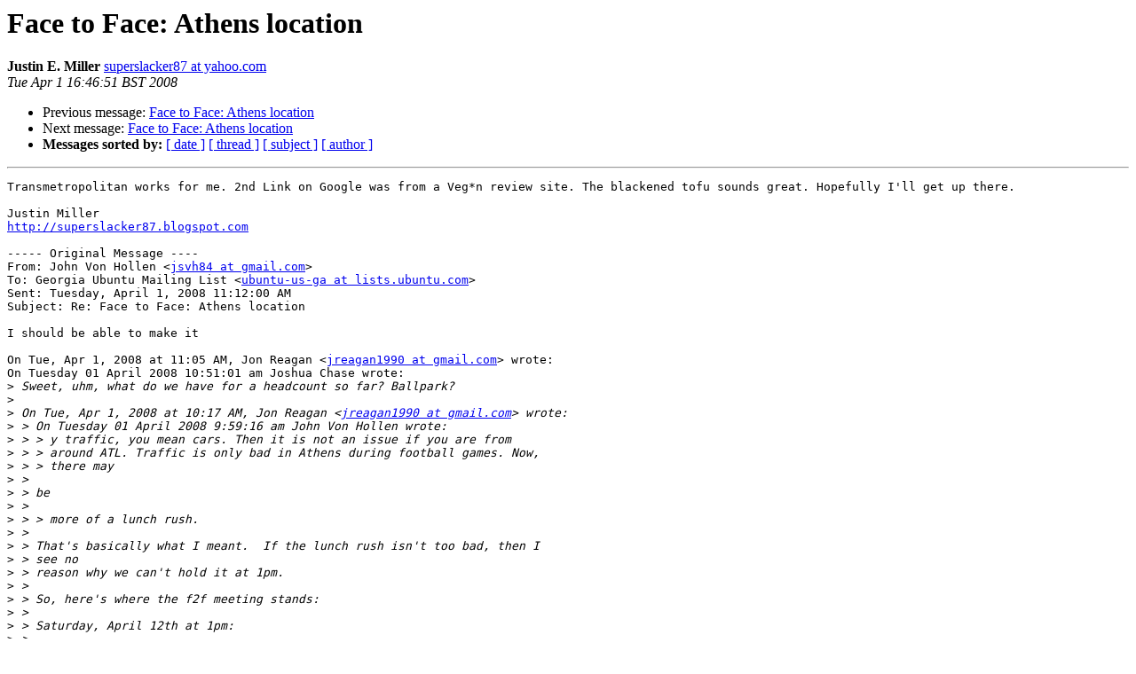

--- FILE ---
content_type: text/html
request_url: https://lists.ubuntu.com/archives/ubuntu-us-ga/2008-April/000519.html
body_size: 1733
content:
<!DOCTYPE HTML PUBLIC "-//W3C//DTD HTML 3.2//EN">
<HTML>
 <HEAD>
   <TITLE> Face to Face: Athens location
   </TITLE>
   <LINK REL="Index" HREF="index.html" >
   <LINK REL="made" HREF="mailto:ubuntu-us-ga%40lists.ubuntu.com?Subject=Face%20to%20Face%3A%20Athens%20location&In-Reply-To=">
   <META NAME="robots" CONTENT="index,nofollow">
   <META http-equiv="Content-Type" content="text/html; charset=us-ascii">
   <LINK REL="Previous"  HREF="000506.html">
   <LINK REL="Next"  HREF="000520.html">
 </HEAD>
 <BODY BGCOLOR="#ffffff">
   <H1>Face to Face: Athens location</H1>
    <B>Justin E. Miller</B> 
    <A HREF="mailto:ubuntu-us-ga%40lists.ubuntu.com?Subject=Face%20to%20Face%3A%20Athens%20location&In-Reply-To="
       TITLE="Face to Face: Athens location">superslacker87 at yahoo.com
       </A><BR>
    <I>Tue Apr  1 16:46:51 BST 2008</I>
    <P><UL>
        <LI>Previous message: <A HREF="000506.html">Face to Face: Athens location
</A></li>
        <LI>Next message: <A HREF="000520.html">Face to Face: Athens location
</A></li>
         <LI> <B>Messages sorted by:</B> 
              <a href="date.html#519">[ date ]</a>
              <a href="thread.html#519">[ thread ]</a>
              <a href="subject.html#519">[ subject ]</a>
              <a href="author.html#519">[ author ]</a>
         </LI>
       </UL>
    <HR>  
<!--beginarticle-->
<PRE>Transmetropolitan works for me. 2nd Link on Google was from a Veg*n review site. The blackened tofu sounds great. Hopefully I'll get up there.
 
Justin Miller
<A HREF="http://superslacker87.blogspot.com">http://superslacker87.blogspot.com</A>

----- Original Message ----
From: John Von Hollen &lt;<A HREF="https://lists.ubuntu.com/mailman/listinfo/ubuntu-us-ga">jsvh84 at gmail.com</A>&gt;
To: Georgia Ubuntu Mailing List &lt;<A HREF="https://lists.ubuntu.com/mailman/listinfo/ubuntu-us-ga">ubuntu-us-ga at lists.ubuntu.com</A>&gt;
Sent: Tuesday, April 1, 2008 11:12:00 AM
Subject: Re: Face to Face: Athens location

I should be able to make it

On Tue, Apr 1, 2008 at 11:05 AM, Jon Reagan &lt;<A HREF="https://lists.ubuntu.com/mailman/listinfo/ubuntu-us-ga">jreagan1990 at gmail.com</A>&gt; wrote:
On Tuesday 01 April 2008 10:51:01 am Joshua Chase wrote:
&gt;<i> Sweet, uhm, what do we have for a headcount so far? Ballpark?
</I>&gt;<i>
</I>&gt;<i> On Tue, Apr 1, 2008 at 10:17 AM, Jon Reagan &lt;<A HREF="https://lists.ubuntu.com/mailman/listinfo/ubuntu-us-ga">jreagan1990 at gmail.com</A>&gt; wrote:
</I>&gt;<i> &gt; On Tuesday 01 April 2008 9:59:16 am John Von Hollen wrote:
</I>&gt;<i> &gt; &gt; y traffic, you mean cars. Then it is not an issue if you are from
</I>&gt;<i> &gt; &gt; around ATL. Traffic is only bad in Athens during football games. Now,
</I>&gt;<i> &gt; &gt; there may
</I>&gt;<i> &gt;
</I>&gt;<i> &gt; be
</I>&gt;<i> &gt;
</I>&gt;<i> &gt; &gt; more of a lunch rush.
</I>&gt;<i> &gt;
</I>&gt;<i> &gt; That's basically what I meant.  If the lunch rush isn't too bad, then I
</I>&gt;<i> &gt; see no
</I>&gt;<i> &gt; reason why we can't hold it at 1pm.
</I>&gt;<i> &gt;
</I>&gt;<i> &gt; So, here's where the f2f meeting stands:
</I>&gt;<i> &gt;
</I>&gt;<i> &gt; Saturday, April 12th at 1pm:
</I>&gt;<i> &gt;
</I>&gt;<i> &gt; Transmetropolitan
</I>&gt;<i> &gt; 145 E. Clayton St.
</I>&gt;<i> &gt; Athens, GA 30601
</I>&gt;<i> &gt;
</I>&gt;<i> &gt; Is there anything else anyone would like to mention?
</I>&gt;<i> &gt;
</I>&gt;<i> &gt; Jon
</I>&gt;<i> &gt;
</I>&gt;<i> &gt; --
</I>&gt;<i> &gt; Ubuntu-us-ga mailing list
</I>&gt;<i> &gt; <A HREF="https://lists.ubuntu.com/mailman/listinfo/ubuntu-us-ga">Ubuntu-us-ga at lists.ubuntu.com</A>
</I>&gt;<i> &gt; Modify settings or unsubscribe at:
</I>&gt;<i> &gt; <A HREF="https://lists.ubuntu.com/mailman/listinfo/ubuntu-us-ga">https://lists.ubuntu.com/mailman/listinfo/ubuntu-us-ga</A>
</I>

Not yet....

Who all wants to come (I can't make it.) ?


Jon

--
Ubuntu-us-ga mailing list
<A HREF="https://lists.ubuntu.com/mailman/listinfo/ubuntu-us-ga">Ubuntu-us-ga at lists.ubuntu.com</A>
Modify settings or unsubscribe at: <A HREF="https://lists.ubuntu.com/mailman/listinfo/ubuntu-us-ga">https://lists.ubuntu.com/mailman/listinfo/ubuntu-us-ga</A>










      ____________________________________________________________________________________
You rock. That's why Blockbuster's offering you one month of Blockbuster Total Access, No Cost.  
<A HREF="http://tc.deals.yahoo.com/tc/blockbuster/text5.com">http://tc.deals.yahoo.com/tc/blockbuster/text5.com</A>
-------------- next part --------------
An HTML attachment was scrubbed...
URL: <A HREF="https://lists.ubuntu.com/archives/ubuntu-us-ga/attachments/20080401/52610a55/attachment.htm">https://lists.ubuntu.com/archives/ubuntu-us-ga/attachments/20080401/52610a55/attachment.htm</A> 
</PRE>











<!--endarticle-->
    <HR>
    <P><UL>
        <!--threads-->
	<LI>Previous message: <A HREF="000506.html">Face to Face: Athens location
</A></li>
	<LI>Next message: <A HREF="000520.html">Face to Face: Athens location
</A></li>
         <LI> <B>Messages sorted by:</B> 
              <a href="date.html#519">[ date ]</a>
              <a href="thread.html#519">[ thread ]</a>
              <a href="subject.html#519">[ subject ]</a>
              <a href="author.html#519">[ author ]</a>
         </LI>
       </UL>

<hr>
<a href="https://lists.ubuntu.com/mailman/listinfo/ubuntu-us-ga">More information about the Ubuntu-us-ga
mailing list</a><br>
</body></html>
